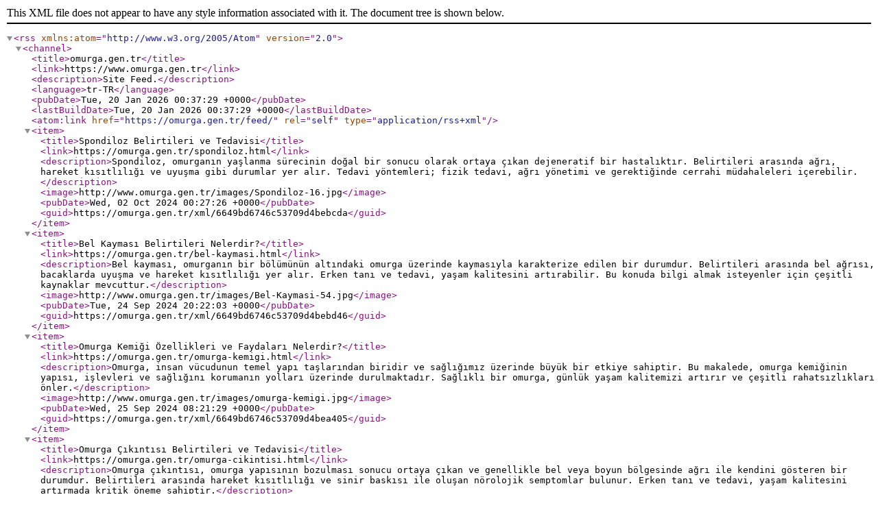

--- FILE ---
content_type: text/xml;charset=UTF-8
request_url: https://www.omurga.gen.tr/feed/
body_size: 1244
content:
<?xml version="1.0" encoding="UTF-8" ?><rss version="2.0" xmlns:atom="http://www.w3.org/2005/Atom">
    <channel>
        <title>omurga.gen.tr</title>
        <link>https://www.omurga.gen.tr</link>
        <description>Site Feed.</description>
        <language>tr-TR</language>
        <pubDate>Tue, 20 Jan 2026 00:37:29 +0000</pubDate>
        <lastBuildDate>Tue, 20 Jan 2026 00:37:29 +0000</lastBuildDate>
		<atom:link href="https://omurga.gen.tr/feed/" rel="self" type="application/rss+xml" />
        <item><title>Spondiloz Belirtileri ve Tedavisi</title><link>https://omurga.gen.tr/spondiloz.html</link><description>Spondiloz, omurganın yaşlanma sürecinin doğal bir sonucu olarak ortaya çıkan dejeneratif bir hastalıktır. Belirtileri arasında ağrı, hareket kısıtlılığı ve uyuşma gibi durumlar yer alır. Tedavi yöntemleri; fizik tedavi, ağrı yönetimi ve gerektiğinde cerrahi müdahaleleri içerebilir.</description><image>http://www.omurga.gen.tr/images/Spondiloz-16.jpg</image><pubDate>Wed, 02 Oct 2024 00:27:26 +0000</pubDate><guid>https://omurga.gen.tr/xml/6649bd6746c53709d4bebcda</guid></item><item><title>Bel Kayması Belirtileri Nelerdir?</title><link>https://omurga.gen.tr/bel-kaymasi.html</link><description>Bel kayması, omurganın bir bölümünün altındaki omurga üzerinde kaymasıyla karakterize edilen bir durumdur. Belirtileri arasında bel ağrısı, bacaklarda uyuşma ve hareket kısıtlılığı yer alır. Erken tanı ve tedavi, yaşam kalitesini artırabilir. Bu konuda bilgi almak isteyenler için çeşitli kaynaklar mevcuttur.</description><image>http://www.omurga.gen.tr/images/Bel-Kaymasi-54.jpg</image><pubDate>Tue, 24 Sep 2024 20:22:03 +0000</pubDate><guid>https://omurga.gen.tr/xml/6649bd6746c53709d4bebd46</guid></item><item><title>Omurga Kemiği Özellikleri ve Faydaları Nelerdir?</title><link>https://omurga.gen.tr/omurga-kemigi.html</link><description>Omurga, insan vücudunun temel yapı taşlarından biridir ve sağlığımız üzerinde büyük bir etkiye sahiptir. Bu makalede, omurga kemiğinin yapısı, işlevleri ve sağlığını korumanın yolları üzerinde durulmaktadır. Sağlıklı bir omurga, günlük yaşam kalitemizi artırır ve çeşitli rahatsızlıkları önler.</description><image>http://www.omurga.gen.tr/images/omurga-kemigi.jpg</image><pubDate>Wed, 25 Sep 2024 08:21:29 +0000</pubDate><guid>https://omurga.gen.tr/xml/6649bd6746c53709d4bea405</guid></item><item><title>Omurga Çıkıntısı Belirtileri ve Tedavisi</title><link>https://omurga.gen.tr/omurga-cikintisi.html</link><description>Omurga çıkıntısı, omurga yapısının bozulması sonucu ortaya çıkan ve genellikle bel veya boyun bölgesinde ağrı ile kendini gösteren bir durumdur. Belirtileri arasında hareket kısıtlılığı ve sinir baskısı ile oluşan nörolojik semptomlar bulunur. Erken tanı ve tedavi, yaşam kalitesini artırmada kritik öneme sahiptir.</description><image>http://www.omurga.gen.tr/images/omurga-cikintisi.jpg</image><pubDate>Tue, 01 Oct 2024 23:12:35 +0000</pubDate><guid>https://omurga.gen.tr/xml/6649bd6746c53709d4bea316</guid></item><item><title>Çocuklarda Omurga Eğriliği Belirtileri ve Tedavisi</title><link>https://omurga.gen.tr/cocuklarda-omurga-egriligi.html</link><description>Çocukluk döneminde omurga eğriliği, erken teşhis ve uygun tedavi ile yönetilebilen bir sağlık sorunudur. Bu makalede, çocuklarda omurga eğriliğinin belirtileri, tanı yöntemleri ve tedavi seçenekleri ele alınmaktadır. Omurga sağlığına dikkat etmek, genel sağlık için önemlidir.</description><image>http://www.omurga.gen.tr/images/cocuklarda-omurga-egriligi.jpg</image><pubDate>Thu, 03 Oct 2024 21:56:07 +0000</pubDate><guid>https://omurga.gen.tr/xml/6649bd6746c53709d4bea344</guid></item>    </channel>
</rss>
